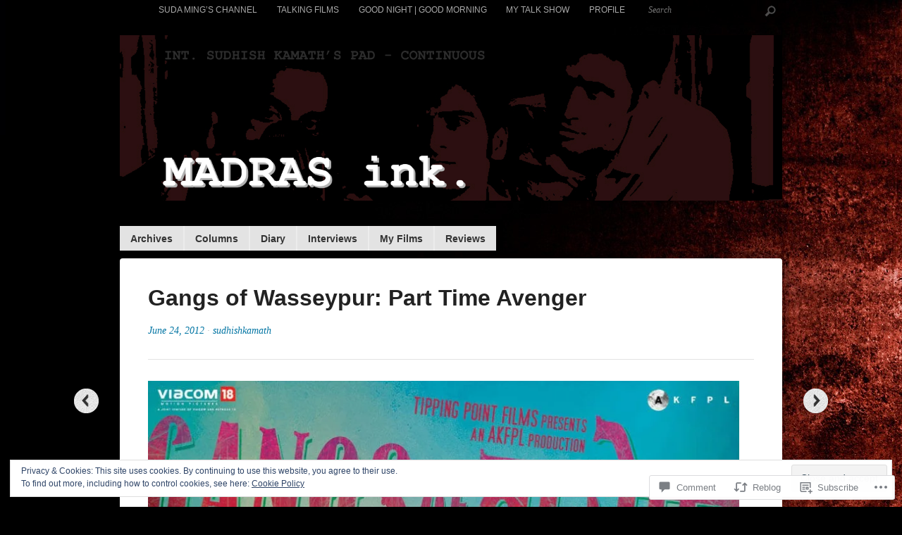

--- FILE ---
content_type: text/css;charset=utf-8
request_url: https://madrasink.com/_static/??-eJyFi1EOQDAQBS+EjUpTP+Is1CYqthpvG3F75QI+JzNDV6r9EZWjkq4sDEonS8hCC89ZaQJYQR74fCgxmkIV/Z3Qe+c3HWVonXW2d6Yz2wPDjCnY&cssminify=yes
body_size: 13168
content:
@font-face {
	font-family: "themicons";
	src: url(/wp-content/themes/premium/debut/assets/css/../fonts/themicons.woff2) format("woff2"),
		url(/wp-content/themes/premium/debut/assets/css/../fonts/themicons.woff) format("woff"),
		url(/wp-content/themes/premium/debut/assets/css/../fonts/themicons.ttf) format("truetype");
	font-weight: normal;
	font-style: normal;
}

.themicon {
	display: inline-block;
	font-family: "themicons";
	font-size: 16px;
	font-style: normal;
	font-weight: normal;
	line-height: 1;
	speak: none;
	text-decoration: inherit;
	text-transform: none;
	vertical-align: middle;
	-moz-osx-font-smoothing: grayscale;
	-webkit-font-smoothing: antialiased;
}

.themicon-amazon:before { content: "\f100";}
.themicon-apple:before { content: "\f101";}
.themicon-arrow-down:before { content: "\f200";}
.themicon-arrow-left:before { content: "\f201";}
.themicon-arrow-right:before { content: "\f202";}
.themicon-arrow-up:before { content: "\f203";}
.themicon-bandcamp:before { content: "\f102";}
.themicon-calendar:before { content: "\f21a";}
.themicon-cancel:before { content: "\f215";}
.themicon-caret-down:before { content: "\f204";}
.themicon-caret-left:before { content: "\f205";}
.themicon-caret-right:before { content: "\f206";}
.themicon-caret-up:before { content: "\f207";}
.themicon-cart:before { content: "\f218";}
.themicon-category:before { content: "\f21b";}
.themicon-cd-baby:before { content: "\f11c";}
.themicon-chevron-down:before { content: "\f208";}
.themicon-chevron-left:before { content: "\f209";}
.themicon-chevron-right:before { content: "\f20a";}
.themicon-chevron-up:before { content: "\f20b";}
.themicon-close:before { content: "\f20c";}
.themicon-comment:before { content: "\f219";}
.themicon-edit:before { content: "\f21f";}
.themicon-ellipsis:before { content: "\f220";}
.themicon-error:before { content: "\f216";}
.themicon-external:before { content: "\f20d";}
.themicon-facebook-alt:before { content: "\f104";}
.themicon-facebook:before { content: "\f103";}
.themicon-fast-forward:before { content: "\f150";}
.themicon-feed:before { content: "\f20e";}
.themicon-flickr:before { content: "\f105";}
.themicon-format-aside:before { content: "\f1d0";}
.themicon-format-audio:before { content: "\f1d1";}
.themicon-format-chat:before { content: "\f1d2";}
.themicon-format-gallery:before { content: "\f1d3";}
.themicon-format-image:before { content: "\f1d4";}
.themicon-format-link:before { content: "\f1d5";}
.themicon-format-quote:before { content: "\f1d6";}
.themicon-format-standard:before { content: "\f1d7";}
.themicon-format-status:before { content: "\f1d8";}
.themicon-format-video:before { content: "\f1d9";}
.themicon-github:before { content: "\f11b";}
.themicon-googleplay-alt:before { content: "\f107";}
.themicon-googleplay:before { content: "\f106";}
.themicon-googleplus:before { content: "\f108";}
.themicon-instagram:before { content: "\f109";}
.themicon-kebab:before { content: "\f221";}
.themicon-lastfm:before { content: "\f10a";}
.themicon-link-alt:before { content: "\f210";}
.themicon-link:before { content: "\f20f";}
.themicon-linkedin:before { content: "\f10b";}
.themicon-loading:before { content: "\f217";}
.themicon-loop:before { content: "\f15a";}
.themicon-mail:before { content: "\f211";}
.themicon-menu:before { content: "\f212";}
.themicon-minus:before { content: "\f118";}
.themicon-mixcloud:before { content: "\f11e";}
.themicon-pause:before { content: "\f151";}
.themicon-person:before { content: "\f213";}
.themicon-pinterest:before { content: "\f10c";}
.themicon-play:before { content: "\f152";}
.themicon-playlist:before { content: "\f153";}
.themicon-plus:before { content: "\f119";}
.themicon-rdio:before { content: "\f10d";}
.themicon-repeat:before { content: "\f15b";}
.themicon-restore:before { content: "\f214";}
.themicon-reverbnation:before { content: "\f10e";}
.themicon-rewind:before { content: "\f154";}
.themicon-search:before { content: "\f21d";}
.themicon-share-alt:before { content: "\f110";}
.themicon-share:before { content: "\f10f";}
.themicon-shuffle:before { content: "\f15c";}
.themicon-skip-ahead:before { content: "\f155";}
.themicon-skip-back:before { content: "\f156";}
.themicon-soundcloud:before { content: "\f111";}
.themicon-spotify:before { content: "\f112";}
.themicon-stop:before { content: "\f157";}
.themicon-tag:before { content: "\f21c";}
.themicon-tidal:before { content: "\f11d";}
.themicon-time:before { content: "\f21e";}
.themicon-tumblr:before { content: "\f113";}
.themicon-twitter:before { content: "\f114";}
.themicon-vimeo:before { content: "\f115";}
.themicon-vine:before { content: "\f11a";}
.themicon-vk:before { content: "\f11f";}
.themicon-volume-off:before { content: "\f158";}
.themicon-volume-on:before { content: "\f159";}
.themicon-wordpress:before { content: "\f116";}
.themicon-yelp:before { content: "\f120";}
.themicon-youtube:before { content: "\f117";}


article,
aside,
details,
figcaption,
figure,
footer,
header,
hgroup,
nav,
section {
  display: block;
}
audio,
canvas,
video {
  display: inline-block;
  *display: inline;
  *zoom: 1;
}
audio:not([controls]) {
  display: none;
}
[hidden] {
  display: none;
}

html {
  font-size: 100%;
  overflow-y: scroll;
}
body {
  background-color: #333;
  margin: 0;
  position: relative;
}
body,
button,
input,
select,
textarea {
  color: #333;
}
::-moz-selection,
::-moz-selection {
  background: #2d2d2d;
  color: #fff;
  text-shadow: none;
}
::selection,
::-moz-selection {
  background: #2d2d2d;
  color: #fff;
  text-shadow: none;
}
img::-moz-selection,
img::-moz-selection {
  background: transparent;
}
img::selection,
img::-moz-selection {
  background: transparent;
}

body,
blockquote cite,
blockquote em,
blockquote i,
#author-description h2,
#author-link,
.pagenavi a,
.pagenavi .current {
  font: normal 0.875em/1.5em "Helvetica Neue", Arial, Helvetica, "Nimbus Sans L", sans-serif;
  *font-size: small;
}
blockquote,
#wp-calendar caption,
.site-info p,
.top-search input#s,
.hero-container nav a,
#author-description,
#comments-title em,
.comment-respond label,
#cancel-comment-reply-link,
.media-icons,
#submit,
.featured-container-header a,
.more-link,
.entry-meta,
.entry-utility,
.large-excerpt,
.pagenavi,
.widget_search input#s,
.commentlist .reply,
.comment-meta,
.generator,
.slideshow-slide-caption {
  font-family: Georgia, "Bitstream Charter", serif;
  font-style: italic;
  font-weight: normal;
}
select,
input,
textarea,
button {
  font: 99% sans-serif;
}
pre,
code,
kbd,
samp {
  font-family: monospace, monospace;
  _font-family: "courier new", monospace;
}

a {
  color: #2d2d2d;
}
a:visited {
  color: #2d2d2d;
}
a:hover {
  color: #1b1b1b;
}
a:focus {
  outline: thin dotted;
}
a,
a:active,
a:visited {
  text-decoration: none;
}
a:hover,
a:active {
  outline: 0;
}
h1 a,
h2 a,
h3 a,
h4 a,
h5 a,
h6 a {
  color: #2d2d2d;
}

h1,
h2,
h3,
h4,
h5,
h6 {
  color: #2d2d2d;
  font-weight: 700;
  line-height: 1em;
  margin: 0;
}
h1 {
  font-size: 2.286em;
}
h2 {
  font-size: 1.714em;
}
h3 {
  font-size: 1.357em;
}
h4 {
  font-size: 1.143em;
}
h5 {
  font-size: 0.929em;
}
h6 {
  font-size: 0.786em;
}

p {
  margin: 0 0 1.714em;
}
ul,
ol {
  margin: 0 0 1.714em 1.5em;
  padding: 0;
}
dd {
  margin: 0 0 0 1.071em;
}
nav ul,
nav ol {
  list-style: none;
  list-style-image: none;
  margin: 0;
  padding: 0;
}

img {
  border: 0;
  -ms-interpolation-mode: bicubic;
}
svg:not(:root) {
  overflow: hidden;
}
figure {
  margin: 0;
  position: relative;
}
figure img {
  display: block;
  height: auto;
  max-height: 100%;
  max-width: 100%;
}
.entry-content img,
.comment-content img,
.widget img {
  max-width: 97.5%;
}
img.size-auto,
img.size-full,
img.size-large,
img.size-medium,
.attachment img {
  max-width: 97.5%;
  width: auto;
}
img.wp-smiley {
  border: none;
  margin-bottom: 0;
  margin-top: 0;
  padding: 0;
}
img#wpstats {
  display: block;
  margin: 0 auto 1.625em;
}
img[class="align"],
img[class*="wp-image-"] {
  height: auto;
}
.alignleft,
img.alignleft {
  display: inline;
  float: left;
  margin-right: 24px;
  margin-top: 4px;
}
.alignright,
img.alignright {
  display: inline;
  float: right;
  margin-left: 24px;
  margin-top: 4px;
}
.aligncenter,
img.aligncenter {
  clear: both;
  display: block;
  margin-left: auto;
  margin-right: auto;
}
img.alignleft,
img.alignright,
img.aligncenter {
  margin-bottom: 12px;
}

iframe,
object,
embed {
  display: block;
}
.wp-embed {
  margin-bottom: 1.714em;
}

form {
  margin: 0;
}
fieldset {
  border: 0;
  margin: 0;
  padding: 0;
}
label {
  cursor: pointer;
}
legend {
  border: 0;
  padding: 0;
  *margin-left: -7px;
}
button,
input,
select,
textarea {
  font-size: 100%;
  margin: 0;
  vertical-align: baseline;
  *vertical-align: middle;
}
button,
input {
  line-height: normal;
  *overflow: visible;
}
table button,
table input {
  *overflow: auto;
}
button,
input[type=button],
input[type=submit],
input[type=submit] {
  cursor: pointer;
  padding: 8px 12px;
}
input[type=checkbox],
input[type=radio] {
  -moz-box-sizing: border-box;
  box-sizing: border-box;
}
input[type=seach] {
  -moz-box-sizing: content-box;
  box-sizing: content-box;
}
button::-moz-focus-inner,
input::-moz-focus-inner {
  border: 0;
  padding: 0;
}
textarea {
  overflow: auto;
  resize: vertical;
  vertical-align: top;
}
input:invalid,
textarea:invalid {
  background-color: #f0dddd;
}
form ul {
  list-style: none;
  margin: 0;
}
form .button {
  background-color: #2d2d2d;
  border: none;
  color: #f5f5f5;
  float: left;
  font-weight: bold;
  height: 35px;
  line-height: 35px;
  margin-right: 10px !important;
  padding: 0 15px;
}
form .button:hover {
  background-color: #2d2d2d;
  color: #fff !important;
}
textarea,
input[type=text],
input[type=email],
input[type=url],
input[type=email],
input[type=phone],
input[type=number],
input[type=file],
input[type=password] {
  border: 1px solid #e3e3e3;
  color: #2d2d2d;
  font-size: 14px;
  outline: none;
  padding: 8px 10px;
}
input[type=submit]:hover {
  background-color: #2d2d2d;
  color: #fff !important;
}
input,
textarea {
  background: #fff;
  border: 1px solid #e3e3e3;
}
select {
  font-size: 16px;
  height: 35px;
}

table {
  border-collapse: collapse;
  border-spacing: 0;
  margin: 1em 0;
  width: 100%;
}
th,
td {
  border: 1px solid #fff;
  padding: 0.5em;
  text-align: left;
}
th {
  background-color: #2d2d2d;
  color: #fff;
}
td {
  background-color: #f5f5f5;
  vertical-align: top;
}
td:hover {
  background-color: #fff;
}

abbr[title] {
  border-bottom: 1px dotted;
}
b,
strong {
  font-weight: bold;
}
blockquote {
  margin-bottom: 1.714em;
  padding: 0 1.714em;
}
dfn {
  font-style: italic;
}
hr {
  background: #e3e3e3;
  border: 0;
  clear: both;
  display: block;
  height: 1px;
  margin: 0 0 1.714em;
  padding: 0;
}
ins {
  background: #e3e3e3;
  text-decoration: none;
}
mark {
  background: #e3e3e3;
  font-style: italic;
  font-weight: bold;
}
pre,
code,
kbd,
samp {
  font-size: 1em;
}
pre {
  background: #f5f5f5;
  margin-bottom: 1.714em;
  padding: 1.5em;
  text-shadow: none;
  white-space: pre;
  white-space: pre-wrap;
  word-wrap: break-word;
}
q {
  quotes: none;
}
q:before,
q:after {
  content: "";
  content: none;
}
small {
  font-size: 85%;
}
sub,
sup {
  font-size: 75%;
  line-height: 0;
  position: relative;
  vertical-align: baseline;
}
sup {
  top: -0.5em;
}
sub {
  bottom: -0.25em;
}

.ir {
  background-color: transparent;
  background-repeat: no-repeat;
  border: 0;
  display: block;
  overflow: hidden;
  text-align: left;
  text-indent: -999em;
  direction: ltr;
}
.ir br {
  display: none;
}
.hidden {
  display: none !important;
  visibility: hidden;
}
.visuallyhidden {
  border: 0;
  clip: rect(0 0 0 0);
  height: 1px;
  margin: -1px;
  overflow: hidden;
  padding: 0;
  position: absolute;
  width: 1px;
}
.visuallyhidden.focusable:active,
.visuallyhidden.focusable:focus {
  clip: auto;
  height: auto;
  margin: 0;
  overflow: visible;
  position: static;
  width: auto;
}
.invisible {
  visibility: hidden;
}
.clearfix:before,
.clearfix:after {
  content: "";
  display: table;
}
.clearfix:after {
  clear: both;
}
.clearfix {
  zoom: 1;
}
.screen-reader-text {
  border: 0;
  clip: rect(1px, 1px, 1px, 1px);
  -webkit-clip-path: inset(50%);
  clip-path: inset(50%);
  height: 1px;
  margin: -1px;
  overflow: hidden;
  padding: 0;
  position: absolute !important;
  width: 1px;
  word-wrap: normal !important;
}


.callout-light,
.callout-medium,
.callout-dark {
  margin-bottom: 24px;
  overflow: hidden;
  padding: 15px 20px;
}
.callout-dark {
  color: #fff;
}

.one-half {
  width: 48%;
}
.one-third {
  width: 30.66%;
}
.two-third {
  width: 65.33%;
}
.one-fourth {
  width: 22%;
}
.three-fourth {
  width: 74%;
}
.one-half,
.one-third,
.two-third,
.three-fourth,
.one-fourth {
  display: inline;
  float: left;
  margin-bottom: 24px;
  margin-right: 4%;
  overflow: hidden;
  position: relative;
}
.last {
  clear: right;
  margin-right: 0 #!important;
}

button,
input[type=button],
input[type=submit],
input[type=submit],
.action-nav li:hover,
#author-avatar,
.comments-area,
.footer-widget-columns,
.page-header-container,
#nav-below,
.audio-player,
.callout-light,
.entry-gallery,
.entry-gallery .flex-direction-nav a:hover,
.entry-thumbnail,
.format-video .player,
.gallery img,
.jp-play-bar,
.player,
.primary-nav .menu ul,
.mobile-nav-toggle,
.wp-caption,
a.gallery-thumbnails {
  background: url(/wp-content/themes/premium/debut/images/background-light.png);
}

.action-nav li:hover,
#author-description,
.hero-container .dark-on-light .entry-content,
.primary-nav .menu,
.comment-respond .form-submit input,
.callout-medium,
.jp-interface,
.pagenavi a {
  background: url(/wp-content/themes/premium/debut/images/background-medium.png);
}

body,
form .button,
form .button:hover,
input[type=submit]:hover,
.hero-container .light-on-dark .entry-content,
.callout-dark,
.pagenavi a:hover,
.pagenavi .current,
#wp-calendar thead {
  background: url(/wp-content/themes/premium/debut/images/background-dark.png);
}

.action-nav li {
  background: url(/wp-content/themes/premium/debut/images/background-color.png);
}

.main-container,
.primary-nav,
.top-nav ul,
.top-search {
  background: url(/wp-content/themes/premium/debut/images/background-overlay.png);
}

.header-container,
.main-container,
.footer-container {
  margin-left: auto;
  margin-right: auto;
  position: relative;
  width: 960px;
}
.header-above,
.header-below,
.hero-container,
.main-content,
.footer-widget-area,
.site-footer {
  display: inline;
  float: left;
  margin: 0 10px;
  position: relative;
  width: 940px;
}
.entry-container {
  clear: both;
  display: inline;
  float: left;
  width: 630px;
}
#sidebar-container {
  display: inline;
  float: left;
  margin: 0;
  width: 300px;
}

.header-container,
.main-container {
  -webkit-transform: translate3d(0, 0, 0);
  
}
.header-container {
  z-index: 99;
}
.header-below {
  clear: both;
}

.site-info {
  color: #e3e3e3;
  float: left;
  padding: 20px 0 20px;
}
.site-info .site-title {
  display: inline-block;
  font-size: 2.5em;
  font-weight: bold;
  line-height: 1.5em;
  max-width: 940px;
}
.site-info .text-logo {
  margin-bottom: 10px;
}
.site-info a {
  color: #e3e3e3;
}
.site-info img {
  display: block;
  max-width: 100%;
}
.site-info p {
  color: #00adef;
  display: inline-block;
  font-size: 1.286em;
  margin: 0 0 0 10px;
  padding: 5px 0;
}

.top-search {
  float: right;
  height: 2.143em;
  margin-left: 10px;
  width: 200px;
}
.top-search input#s {
  background: none;
  border: none;
  color: #a9a9a9;
  float: left;
  
  font-size: 0.857em;
  height: 2.643em;
  margin-top: -1px;
  overflow: hidden;
  padding: 0 0 2px 10px;
  text-shadow: none;
  width: 155px;
}
.top-search input#s:focus {
  outline: 0;
}
.top-search input#s:focus {
  color: #fff;
}
.top-search input#search-submit {
  background: url(/wp-content/themes/premium/debut/images/search-submit.png) 0 -2px no-repeat;
  border: none;
  cursor: pointer;
  float: left;
  height: 2.643em;
  margin: 0;
  width: 35px;
}
.top-search input#search-submit:hover {
  background: url(/wp-content/themes/premium/debut/images/search-submit.png) 0 -37px;
  color: #f5f5f5;
}

.top-nav {
  font-size: 0.857em;
  text-transform: uppercase;
}
.top-nav ul {
  float: right;
}
.top-nav li {
  border-left: 1px solid rgba(0, 0, 0, 0.1);
  border-right: 1px solid rgba(0, 0, 0, 0.2);
  float: left;
}
.top-nav li:first-child {
  border-left: none;
}
.top-nav li:last-child {
  border-right: none;
}
.top-nav a {
  color: #a9a9a9;
  display: block;
  float: left;
  height: 1.5em;
  line-height: 1.5em;
  padding: 0.5em 1.071em;
}
.top-nav a:hover,
.top-nav .current_page_item a {
  background: #1b1b1b;
  color: #f5f5f5;
}
.top-nav li li a:hover,
.top-nav li li .current_page_item a {
  background: none;
}
.top-nav li {
  display: inline;
  float: left;
  position: relative;
}
.top-nav li:hover {
  visibility: inherit;
}
.top-nav ul ul,
.top-nav li li {
  width: 14em;
}
.top-nav ul ul {
  display: none;
  position: absolute;
}
.top-nav li:hover ul,
.top-nav li.sfHover ul {
  display: block;
  top: 2.5em;
  left: 0;
  z-index: 99;
}
.top-nav li:hover li ul,
.top-nav li.sfHover li ul,
.top-nav li li:hover li ul,
.top-nav li li.sfHover li ul,
.top-nav li li li:hover li ul,
.top-nav li li li.sfHover li ul {
  display: none;
}
.top-nav li li:hover ul,
.top-nav li li.sfHover ul,
.top-nav li li li:hover ul,
.top-nav li li li.sfHover ul,
.top-nav li li li li:hover ul,
.top-nav li li li li.sfHover ul {
  top: 0;
  left: 14em;
}
.top-nav ul ul {
  background: none;
}
.top-nav li:hover,
.top-nav li:hover li {
  background: #1b1b1b;
}
.top-nav li li {
  border: none;
}
.top-nav li li a {
  height: auto;
}

.primary-nav {
  clear: both;
  display: inline-block;
  margin: 0 auto;
  margin-bottom: -5px;
  margin-left: -10px;
  padding: 10px 10px 0;
  position: relative;
}
.primary-nav .menu {
  float: left;
  margin: 0;
  padding: 0;
}
.primary-nav li {
  border-left: 1px solid #ccc;
  border-right: 1px solid #f5f5f5;
  display: inline-block;
  float: left;
  position: relative;
}
.primary-nav li:first-child {
  border-left: none;
}
.primary-nav li:last-child {
  border-right: none;
}
.primary-nav li li {
  border: none;
  float: none;
}
.primary-nav li a {
  color: #333;
  display: block;
  font-size: 14px;
  font-weight: bold;
  line-height: 1em;
  padding: 0.75em 1.071em;
  text-decoration: none;
}
.primary-nav li li a {
  color: #666;
  font-weight: normal;
  height: auto;
  line-height: 1.286em;
}
.primary-nav li:hover > a,
.primary-nav li a:hover {
  color: #1b1b1b;
}
.primary-nav .sub-menu,
.primary-nav .children {
  display: none;
  position: absolute;
  left: 0;
  z-index: 99999;
}
.primary-nav .sub-menu ul,
.primary-nav .children ul {
  border-left: 0;
  top: 0;
  left: 100%;
}
.primary-nav .menu ul a {
  margin: 0;
  width: 200px;
}
.primary-nav li:hover > ul {
  display: block;
}
.primary-nav .current_page_item > a,
.primary-nav .current_page_ancestor > a,
.primary-nav .current-menu-item > a,
.primary-nav .current-menu-ancestor > a {
  color: #1b1b1b;
  font-weight: bold;
}

.action-nav {
  clear: both;
  float: right;
  margin-right: -10px;
  position: relative;
}
.action-nav ul {
  float: right;
  padding: 9px 5px 0;
}
.action-nav li {
  background-color: #f5f5f5;
  float: left;
  margin: 0 5px 10px;
  text-align: center;
}
.action-nav li:hover {
  background-color: #e3e3e3;
}
.action-nav a {
  color: #2d2d2d;
  display: block;
  float: left;
  font-weight: bold;
  height: 1.786em;
  line-height: 1.786em;
  padding: 0 1.071em;
}

.mobile-nav-toggle {
  display: none;
}


.slideshow {
  position: relative;
  zoom: 1;
}
.slideshow .slides {
  list-style: none;
  margin: 0;
  zoom: 1;
}
.slideshow .slides img {
  display: block;
  height: auto;
  max-width: 100%;
}
.slideshow .slides:after {
  clear: both;
  content: ".";
  display: block;
  height: 0;
  line-height: 0;
  visibility: hidden;
}
.slideshow .slides > li {
  display: none;
  position: relative;
}
.flex-direction-nav {
  display: none;
  height: 0;
  list-style: none;
  margin: 0;
  overflow: hidden;
}
html[xmlns] .slideshow .slides {
  display: block;
}
* html .slideshow .slides {
  height: 1%;
}
.no-js .slides > li:first-child {
  display: block;
}

.hero-container {
  border-bottom: 1px solid #e3e3e3;
  height: 350px;
}
.hero-container .slide {
  height: 350px;
}
.hero-container .entry-background {
  position: absolute;
  top: 0;
  left: 0;
  -webkit-backface-visibility: hidden;
}
.hero-container .entry-content {
  max-height: 250px;
  padding: 5px 20px 1px;
  position: relative;
  top: 40px;
  width: 370px;
  -webkit-backface-visibility: hidden;
}
.hero-container .entry-content h2 {
  font-size: 2.286em;
  margin: 10px 0;
}
.hero-container .entry-content p {
  margin: 0;
  padding: 10px 0;
}
.hero-container .entry-content ul {
  margin: 6px;
}
.hero-container .entry-footer {
  padding-bottom: 15px;
}
.hero-container .content-left,
.hero-container .content-right,
.hero-container .content-center,
.hero-container .content-hide {
  margin: 0;
  padding: 0;
}
.hero-container .content-left .entry-content {
  float: left;
  left: 40px;
}
.hero-container .content-right .entry-content {
  float: right;
  right: 40px;
}
.hero-container .content-center .entry-content {
  margin-left: auto;
  margin-right: auto;
}
.hero-container .content-hide .entry-content {
  display: none;
}
.hero-container .dark-on-light,
.hero-container .dark-on-none {
  color: #333;
}
.hero-container .dark-on-light h2,
.hero-container .dark-on-none h2,
.hero-container .dark-on-light a,
.hero-container .dark-on-none a {
  color: #333;
}
.hero-container .dark-on-light a:hover,
.hero-container .dark-on-none a:hover {
  color: #2d2d2d;
}
.hero-container .light-on-dark,
.hero-container .light-on-none {
  color: #e3e3e3;
}
.hero-container .light-on-dark h2,
.hero-container .light-on-none h2,
.hero-container .light-on-dark a,
.hero-container .light-on-none a {
  color: #f5f5f5;
}
.hero-container .light-on-dark a:hover,
.hero-container .light-on-none a:hover {
  color: #e3e3e3;
}
.hero-container .dark-on-light .entry-content {
  background-color: #e3e3e3;
}
.hero-container .light-on-dark .entry-content {
  background-color: #2d2d2d;
}

.hero-container .flex-direction-nav a,
.paged-nav a {
  background-image: url(/wp-content/themes/premium/debut/images/prev-next.png);
  background-repeat: no-repeat;
  display: block;
  height: 55px;
  margin-top: -28px;
  overflow: hidden;
  position: absolute;
  top: 50%;
  text-indent: -9999px;
  width: 55px;
  z-index: 999;
}
.hero-container .flex-prev,
.paged-nav .prev a {
  left: -75px;
}
.hero-container .flex-prev:hover,
.paged-nav .prev a:hover {
  background-position: 0 100%;
}
.hero-container .flex-next,
.paged-nav .next a {
  background-position: -55px 0;
  right: -75px;
}
.hero-container .flex-next:hover,
.paged-nav .next a:hover {
  background-position: -55px 100%;
}
.paged-nav a {
  margin-top: 0;
  top: 175px;
}

.main-container {
  clear: both;
  padding: 10px 0;
  z-index: 1;
}

.section-layout {
  background: #fff;
  display: inline;
  float: left;
  margin: 0 10px;
  position: relative;
  width: 940px;
}
.section-layout .section-header {
  margin: 0;
  padding: 40px 40px 0;
}
.section-layout .section-header h3,
.section-layout .section-header a {
  float: left;
  margin-right: 5px;
}
.section-layout .section-header .section-title {
  color: #ccc;
  float: left;
  font-size: 1em;
  letter-spacing: 3px;
  text-transform: uppercase;
}
.section-layout .section-header a {
  float: left;
  font-size: 0.929em;
  padding-top: 1px;
}
.section-layout .section-footer {
  clear: both;
}
.section-layout .more-link {
  font-size: 0.929em;
}
.grid-view .page-header-container {
  border-bottom: 1px solid #e3e3e3;
}
.grid-view .entry {
  float: left;
  margin: 0 20px;
  padding: 20px 0;
  width: 260px;
}
.grid-view .section-content {
  overflow: hidden;
  padding: 20px;
}
.grid-view h4 {
  font-size: 1.143em;
  margin: 2px 0 8px;
}
.grid-view p {
  margin-bottom: 5px;
}
.list-view .entry {
  border-top: 1px solid #e3e3e3;
  overflow: hidden;
  padding: 40px;
}
.list-view .section-header {
  padding-bottom: 40px;
}
.list-view .entry-thumbnail {
  float: left;
  height: 140px;
  margin: 0 40px 0 0;
  width: 240px;
}
.list-view .entry-header,
.list-view .entry-summary,
.list-view .entry-content {
  overflow: hidden;
}
.list-view h4 {
  font-size: 1.357em;
  margin: 2px 0 20px;
}
.list-view p {
  margin-bottom: 20px;
}
.has-sidebar .list-view .section-content {
  float: left;
  margin-right: 10px;
  width: 630px;
}
.has-sidebar .list-view .entry {
  float: left;
  width: 550px;
}
.has-sidebar .list-view .entry-thumbnail {
  margin: 0 0 30px;
}
.section-view-buttons {
  float: right;
}
.section-view-buttons a {
  background: url(/wp-content/themes/premium/debut/images/view-button-icons.png) no-repeat;
  display: block;
  float: left;
  height: 16px;
  margin-left: 7px;
  width: 16px;
}
a.list-view-button {
  background-position: 0 -20px;
}

.page-header-container {
  background-color: #f5f5f5;
  padding: 1.875em 0;
}
.page-header-container .page-header,
.page-header-container .page-content {
  margin-bottom: 0;
  padding: 0 2.5em;
}
.page-header-container .page-title span {
  color: #b8b8b8;
  display: block;
  font-size: 14px;
  font-weight: normal;
  padding-bottom: 4px;
  text-transform: uppercase;
}
.page-header-container .page-content {
  margin-top: 15px;
}
.page-header-container .page-content p:last-child {
  margin-bottom: 0;
}
.no-results .page-content {
  padding: 1.875em 2.5em;
}

.entry-thumbnail {
  background-color: #f5f5f5;
  border: 1px solid #e3e3e3;
  margin: 0 0 15px;
  padding: 9px;
}
.entry-thumbnail img {
  display: block;
  margin: 0 auto;
}
.thumbnail-icon {
  background: url(/wp-content/themes/premium/debut/images/entry-thumbnail-icon-bg.png) 0 0 no-repeat;
  display: block;
  height: 60px;
  line-height: 60px;
  margin-left: -30px;
  margin-top: -30px;
  position: absolute;
  top: 50%;
  left: 50%;
  width: 60px;
}
.thumbnail-icon:hover {
  background-position: 0 100%;
}
.thumbnail-icon span {
  background: url(/wp-content/themes/premium/debut/images/entry-format-icons.png) no-repeat;
  display: block;
  height: 30px;
  margin: 15px auto;
  width: 20px;
}
.thumbnail-icon .standard-icon {
  display: none;
}
.thumbnail-icon .audio-icon {
  background-position: 0 -30px;
}
.thumbnail-icon .gallery-icon {
  background-position: 0 -90px;
}
.thumbnail-icon .image-icon {
  background-position: 0 -60px;
}
.thumbnail-icon .video-icon {
  background-position: 0 -120px;
}

.entry-container {
  background: #fff;
  margin-right: 10px;
}
.entry-container .entry {
  padding: 40px;
}
.entry-container .entry h1 {
  margin-bottom: 20px;
}
.entry-container .entry h2,
.entry-container .entry h3,
.entry-container .entry h4,
.entry-container .entry h5,
.entry-container .entry h6 {
  clear: both;
  margin-bottom: 1.429em;
}
.entry-container .entry-thumbnail {
  margin-bottom: 2.5em;
  text-align: center;
}
.entry-container .entry-header {
  border-bottom: 1px solid #e3e3e3;
  margin-bottom: 30px;
  padding-bottom: 20px;
}
.entry-container .entry-meta,
.entry-container .entry-utility {
  color: #bdbdbd;
}
.entry-container .entry-meta {
  padding-bottom: 10px;
}
.entry-container .entry-utility,
.entry-container .page-link {
  clear: both;
}
.entry-content a {
  color: #00adef;
}
.entry-attachment {
  padding: 40px;
  text-align: center;
}
.entry-attachment .entry-caption {
  margin-top: 20px;
}
.entry-meta .by {
  display: none;
}

.no-sidebar .entry-container {
  background: #fff;
  width: 100%;
}
.no-sidebar .format-image .entry-thumbnail {
  float: left;
  margin-right: 40px !important;
}
.no-sidebar .format-image .entry-header,
.no-sidebar .format-image .entry-content {
  overflow: hidden;
}
.no-sidebar.multiple .entry-main-content {
  overflow: hidden;
}

.large-excerpt {
  background: none;
  display: block;
  font-size: 1.714em;
  line-height: 1.5em;
  margin-top: 15px;
}
.large-excerpt span {
  background: rgba(0, 0, 0, 0.01);
}
.large-excerpt p {
  margin: 0;
}
.large-excerpt a:hover {
  color: #1b1b1b;
}

.gallery {
  margin: 0 auto 24px !important;
}
.gallery .gallery-icon img {
  border: 1px solid #e3e3e3 !important;
  padding: 9px;
}
.gallery .gallery-item {
  float: left;
  margin-top: 0;
  text-align: center;
  width: 33%;
}
.gallery .gallery-caption {
  color: #ccc;
  font-size: 12px;
}
.gallery dl,
.gallery dt {
  margin: 0;
}
.gallery br + br {
  display: none;
}
.gallery-columns-2 .gallery-item {
  padding-right: 2%;
  width: 48% !important;
}
.gallery-columns-2 .attachment-medium {
  height: auto;
  max-width: 92%;
}
.gallery-columns-4 .gallery-item {
  padding-right: 2%;
  width: 23% !important;
}
.gallery-columns-4 .gallery-item img {
  height: auto;
  width: 100%;
}
.gallery-columns-4 .attachment-thumbnail {
  height: auto;
  max-width: 84%;
}
.wp-caption {
  margin-bottom: 1.625em;
  margin-top: 0.4em;
  max-width: 96%;
  padding: 9px;
}

.multiple .entry-container .entry {
  border-top: 1px solid #e3e3e3;
  overflow: hidden;
  padding-top: 2.188em;
  position: relative;
}
.multiple .entry-container .more-link:hover {
  text-decoration: underline;
}
.multiple .entry-container .entry:hover .entry-utility {
  border-bottom: none;
  display: block;
  visibility: visible;
}
.multiple .entry-container .entry:hover:last-child {
  border-bottom: none;
}
.multiple .entry-container .entry:last-child {
  border-bottom: none;
}
.multiple .entry-container p:last-child {
  margin-bottom: 0;
}
.multiple .entry-container .entry-header {
  border: none;
  margin-bottom: 0;
  padding-bottom: 10px;
}
.multiple .entry-container h2.entry-title {
  font-size: 1.714em;
  margin-bottom: 10px;
}
.multiple .entry-container .entry-meta {
  padding-bottom: 0;
}
.multiple .entry-container .entry-thumbnail {
  float: left;
  height: auto;
  margin: 0 40px 20px 0;
  overflow: hidden;
  width: 175px;
}
.multiple .entry-container .entry-thumbnail img {
  height: 103px;
  width: 175px;
}
.multiple .entry-container .entry-summary {
  width: 100%;
}
.multiple .entry-container .entry-summary p {
  margin-bottom: 0;
}
.multiple .entry-container .sticky {
  background: #ffffe0;
}
.multiple .pagenavi {
  border-top: 1px solid #e3e3e3;
}

.tax-post_format .page-header-container {
  border: 1px solid #e3e3e3;
}

.format-audio .overflow-hidden {
  overflow: hidden;
}
.audio-player {
  border: 1px solid #e3e3e3;
  margin-bottom: 35px;
  width: 100%;
}
.jp-interface {
  padding: 10px 10px 7px;
}
.jp-controls-wrap {
  float: left;
  width: 80px;
}
.jp-play,
.jp-pause,
.jp-previous,
.jp-next {
  background: url(/wp-content/themes/premium/debut/images/audio-buttons.png) no-repeat;
  display: inline-block;
  height: 20px;
  margin-right: 1px;
  text-indent: -9999em;
  width: 20px;
}
.jp-pause {
  background-position: 0 -20px;
}
.jp-previous {
  background-position: 0 -40px;
}
.jp-next {
  background-position: 0 -60px;
}
.jp-progress-wrap {
  height: 8px;
  margin-top: 5px;
  overflow: hidden;
}
.jp-progress,
.jp-seek-bar {
  position: relative;
}
.jp-play-bar {
  position: relative;
}
.jp-progress {
  background: #666;
  height: 6px;
  padding: 1px;
}
.jp-seek-bar {
  background: #999;
  cursor: pointer;
  height: 6px;
}
.jp-play-bar {
  background-color: #e3e3e3;
  height: 6px;
}
.jp-current-time-wrap {
  float: right;
  line-height: 18px;
  margin-left: 10px;
}
.jp-playlist {
  display: none;
}
ul.tracks {
  list-style: none;
  margin: 0;
  padding: 0;
}
ul.tracks li .jp-playlist-item {
  border-top: 1px solid #e3e3e3;
  display: block;
  padding: 8px 10px;
}
ul.tracks li .jp-playlist-item:hover {
  background: #fff;
}
.jp-playlist-current {
  background: #fff;
}
.jp-playlist-current .jp-track-number {
  color: inherit;
}
.jp-player-content {
  display: none;
}
.jp-track-number {
  color: #999;
  float: left;
  font-weight: bold;
  margin-right: 5px;
}
.jp-track-title {
  overflow: hidden;
  padding-top: 1px;
}
.jp-type-playlist {
  position: relative;
}
.toggle-playlist {
  color: #ccc;
  cursor: pointer;
  font-size: 10px;
  position: absolute;
  right: 5px;
  bottom: -25px;
  text-transform: uppercase;
}
.toggle-playlist.hide:before {
  content: "-";
}
.toggle-playlist.show:before {
  content: "+";
}
.jp-notification {
  padding: 10px;
  text-align: center;
}
.jp-notification-title {
  display: block;
  font-weight: bold;
}
.no-sidebar .format-audio .entry-header,
.no-sidebar .format-audio .entry-content {
  overflow: hidden;
}

a.gallery-thumbnails {
  background-color: #f5f5f5;
  border: 1px solid #e3e3e3;
  display: block;
  margin-bottom: 1em;
  overflow: hidden;
  padding: 9px;
}
.gallery-thumbnails img {
  display: block;
  float: left;
  height: auto;
  max-width: 50%;
}

.format-video .entry-media {
  float: left;
  margin: 0 40px 35px 0;
}
.format-video .player {
  background-color: #f5f5f5;
  border: 1px solid #e3e3e3;
  padding: 9px;
}
.single .format-video .entry-media {
  width: 530px;
}
.no-sidebar .format-video .entry-media {
  margin-bottom: 0;
}
.no-sidebar .format-video .entry-header,
.no-sidebar .format-video .entry-content {
  overflow: hidden;
}


.page-template-template-featured-grid-php .page-header-container {
  border-bottom: 1px solid #e3e3e3;
}


.entry-content .slideshow-window {
  background: #f5f5f5 url(/wp-content/themes/premium/debut/images/background-light.png);
  border: 1px solid #e3e3e3;
}
.entry-content .slideshow-slide-caption {
  color: #666;
  font-style: italic;
  bottom: 15px !important;
  text-shadow: 0 1px 0 white;
}
.entry-content .slideshow-direction-nav {
  top: 15px !important;
}
body .entry-content div div.slideshow-direction-nav a,
body .entry-content div div.slideshow-direction-nav a:hover {
  border: 1px solid #e3e3e3 !important;
}
body .entry-content div div.slideshow-direction-nav a:hover {
  background-color: #f5f5f5;
  border-color: #00adef !important;
}

#nav-below {
  background-color: #f5f5f5;
  border-top: 1px solid #e3e3e3;
  clear: both;
  overflow: hidden;
  padding: 30px 40px;
}
.pagenavi {
  font-size: 1em;
  text-align: right;
}
.pagenavi .pages {
  border: none;
  float: left;
  font-style: italic;
  padding: 0;
}
.pagenavi a,
.pagenavi span {
  border: 1px solid #e3e3e3;
  color: #333;
  font-weight: bold;
  padding: 5px 10px;
  text-shadow: none;
}
.pagenavi .extend,
.pagenavi .page-numbers {
  background: #fff;
}
.pagenavi .extend:hover,
.pagenavi .page-numbers:hover {
  background: #fff;
  border-color: #00adef;
  text-shadow: none;
}
.pagenavi .current,
.pagenavi .current:hover {
  background-color: #2d2d2d;
  border-color: #2d2d2d;
  color: #fff;
}
.pagenavi .extend,
.pagenavi .dots {
  padding: 4px 7px 5px;
}
.pagenavi .extend:hover,
.pagenavi .dots:hover {
  border-color: #e3e3e3;
}
.pagenavi .nav-previous {
  float: left;
}
.pagenavi .nav-next {
  float: right;
}

.comments-area {
  margin-bottom: 0;
}
.comment-title-wrap,
.pingback-title-wrap {
  background: #fff;
  border-bottom: 1px solid #e3e3e3;
  margin: 0 0 30px;
  padding: 10px 40px;
}
.pingback-title-wrap {
  border-top: 1px solid #e3e3e3;
  margin-bottom: 12px;
  padding-top: 40px;
}
h3.comment-title,
h3.pingback-title {
  float: left;
  margin: 0;
}
.add-comment-link {
  float: right;
  padding-top: 4px;
}
.add-comment-link a {
  color: #333;
  font-weight: bold;
}
.add-comment-link a:hover {
  color: #00adef;
}
.commentlist {
  list-style-type: none;
  margin: 0 0 30px 0;
}
.commentlist ul {
  background: url(/wp-content/themes/premium/debut/images/comments-corner-arrow.png) 0 32px no-repeat;
  margin: 0 0 0 20px;
  padding: 0 0 0 30px;
}
.commentlist ul li {
  padding: 0 0 25px 0;
}
.commentlist ul li:last-child {
  border: none;
  margin-bottom: 0;
  padding-bottom: 0;
}
.commentlist ul li:first-child .comment-border {
  border-top: 1px solid #e3e3e3;
  height: 18px;
  margin: 18px 0 0 0;
}
.pinglist {
  list-style-position: inside;
  margin: 0;
}
.pinglist ul {
  margin: 0;
}
.nocomments {
  font-style: italic;
  font-weight: bold;
  margin: 0;
  padding: 10px 40px;
}
.comment {
  border-bottom: 1px solid #e3e3e3;
  margin: 0 0 28px 0;
  padding: 0 40px 28px;
}
.comment .avatar {
  float: left;
  margin: 2px 15px 0 0;
}
.comment p:last-child {
  margin: 0;
}
.comment .comment-body ul,
.comment .comment-body ol {
  background: none;
  list-style: disc;
  margin: 0 0 24px 1.5em;
  padding: 0;
}
.comment .comment-body ul ul,
.comment .comment-body ol ul,
.comment .comment-body ul ol,
.comment .comment-body ol ol {
  margin-bottom: 0;
}
.comment .comment-body ul li,
.comment .comment-body ol li {
  padding: 0;
}
.ping {
  border-bottom: 1px solid #e3e3e3;
  margin: 0 0 12px 0;
  padding: 0 40px 10px;
}
.ping:last-child {
  border-bottom: none;
  margin-bottom: 0;
}
.ping a:after {
  content: "\0A\221E";
}
.children {
  list-style-type: none;
}
.comment-author cite {
  font-style: normal;
  font-weight: bold;
  margin: 0;
  padding: 0;
}
.comment-author cite a {
  color: #333 !important;
  padding: 0;
}
.comment-author cite a:hover {
  color: #00adef;
}
.comment-author cite a.url:after {
  content: "\0A\221E";
}
.comment-meta {
  color: #666;
  margin: 0 0 12px 50px;
  position: relative;
}
.comment-meta a {
  color: #1b1b1b;
  font-weight: normal;
  padding: 0;
}
.comment-meta a:hover {
  color: #00adef;
}
.comment-meta a.url:after {
  content: "\0A\221E";
}
.comment-body {
  margin-left: 50px;
}
.comment-field {
  margin-bottom: 20px;
}
.comment-reply-link-wrap {
  background: #fff;
  font-size: 12px;
  position: absolute;
  top: -20px;
  right: 0;
}
.comment-reply-link-wrap a {
  border: 1px solid #e3e3e3;
  color: #ccc;
  display: block;
  padding: 3px 10px 2px;
}
.comment-reply-link-wrap a:hover {
  border-color: #00adef;
  color: #666;
}
.comments-area #respond {
  padding: 10px 40px 40px;
  margin-bottom: 0;
}
.comments-area .comment-respond h3 {
  margin-top: 0;
}
.comments-area li .comment-respond {
  margin: 25px 0 0;
  padding: 0 0 0 50px;
}
.comment-reply-title {
  margin: 0 0 20px;
}
.respond-caption {
  float: right;
  margin-bottom: 20px;
}
.respond-caption span {
  background: #fff;
  border: 1px solid #e3e3e3;
  color: #ccc;
  display: block;
  font-size: 12px;
  font-weight: normal;
  padding: 6px 10px 5px;
}
.cancel-comment-reply {
  background: #fff;
  border: 1px solid #e3e3e3;
  color: #00adef;
  float: right;
  font-size: 13px;
  margin: -5px 0 0;
  padding: 5px 10px;
}
.cancel-comment-reply:before {
  color: #ffc8c8;
  content: "\2718\0A";
}
.cancel-comment-reply:hover {
  color: #ffc8c8;
}
.comment-form .required {
  display: inline-block;
  font-size: 1.143em;
  font-weight: bold;
}
.comment-form input[type=submit],
.comment-form textarea {
  font-size: 0.857em;
}
.comment-form input {
  height: 1.429em;
  margin-right: 0.714em;
  padding-right: 2.5em;
  width: 30%;
}
.comment-form input:focus,
.comment-form input:hover {
  width: 40%;
}
.comment-form fieldset {
  margin-bottom: 20px;
}
.comment-form textarea {
  margin-bottom: 10px;
  width: 96%;
}
.comment-form .guidelines {
  color: #666;
  font-style: italic;
}
.comment-form .comments-rss {
  background: url(/wp-content/themes/premium/debut/images/social-icons.png) 0 -57px no-repeat;
  clear: both;
  float: left;
  font-style: italic;
  height: 20px;
  padding-left: 20px;
}
.comment-form .form-submit {
  text-align: right;
}
.comment-form input[type=submit] {
  background: none !important;
  border: none;
  color: #333 !important;
  float: none;
  font-size: 14px;
  font-weight: bold;
  margin: 0 !important;
  padding: 0 !important;
  text-transform: none !important;
  width: auto;
}
.comment-form input[type=submit]:hover {
  color: #00adef !important;
  font-size: 14px !important;
}
.comment-pagination {
  border-bottom: 1px solid #e3e3e3;
  clear: both;
  margin: -3px 0 30px;
  overflow: hidden;
  padding: 3px 40px 30px;
}

#sidebar {
  list-style: none;
  margin: 0;
  overflow: hidden;
}
#sidebar .widget {
  border-bottom: 1px solid #e3e3e3;
  border-top: 1px solid #fff;
  padding: 40px;
}
#sidebar .widget a {
  color: #2d2d2d;
}
#sidebar .widget a:hover {
  color: #1b1b1b;
}
#sidebar .widget ul {
  list-style-image: url(/wp-content/themes/premium/debut/images/widget-bullet.png);
  margin-left: 1em;
}
#sidebar li:first-child .widget {
  border-top: none;
}
#sidebar li:last-child .widget {
  border-bottom: none;
}
#sidebar th,
#sidebar td {
  background: none;
  border: none;
}
.has-sidebar .site-content {
  overflow: hidden;
  width: 630px;
}
.multiple.has-sidebar .entry-thumbnail {
  display: none;
}

.sidebar-left .main-content {
  background: url(/wp-content/themes/premium/debut/images/sidebar-left.png) repeat-y;
}
.sidebar-left .site-content {
  float: right;
}
.sidebar-left #sidebar-container {
  float: left;
}
.sidebar-left .entry-container {
  float: right;
  margin-left: 10px;
  margin-right: 0;
}

.sidebar-right .main-content {
  background: url(/wp-content/themes/premium/debut/images/sidebar-right.png) repeat-y;
}
.sidebar-right #sidebar-container {
  float: right;
}
.sidebar-right .entry-container {
  float: left;
  margin-left: 0;
  margin-right: 10px;
}

.widget ul:last-child {
  margin-bottom: 0;
}
.widget ul li:last-child {
  border: none;
  padding-bottom: 0;
  margin-bottom: 0;
}
.widget-title {
  font-size: 1.286em;
  padding-bottom: 15px;
}

.widget_author_grid ul {
  margin-left: 0;
}

#wp-calendar thead {
  background-color: #333;
}
#wp-calendar caption {
  font-style: italic !important;
  font-weight: bold !important;
  margin-bottom: 5px;
}
#wp-calendar th,
#wp-calendar td {
  text-align: center;
}
#wp-calendar tbody th,
#wp-calendar tbody td {
  border-top: 1px solid #e3e3e3;
}
#wp-calendar .today {
  font-weight: bold;
}

.widget_categoryposts ul {
  list-style: none;
  margin: 0;
}
.widget_categoryposts .post-title {
  margin-bottom: 0.4em;
}
.widget_categoryposts .post-thumbnail {
  float: left;
  margin-right: 10px;
  padding: 6px;
}

#flickr_badge_uber_wrapper {
  width: 100% !important;
}
#flickr_badge_wrapper {
  background: none !important;
  border: none !important;
}
#flickr_badge_wrapper td a:last-child {
  border: none;
  margin-bottom: 0;
  padding: 0;
}
.widget_flickr a {
  background: #fff;
  border: 1px solid #e3e3e3;
  color: #666 !important;
  display: block;
  float: left;
  margin: 0 auto 15px;
  max-width: 200px;
  overflow: hidden;
  padding: 9px;
  text-align: center;
}
.widget_flickr a:last-child {
  padding: 5px 10px;
}
.widget_flickr a:hover {
  border-color: #ccc;
}
.widget_flickr img {
  border: 9px solid #fff;
  height: auto;
  margin: -9px;
  max-width: 100%;
}
.widget_flickr br {
  display: none;
}
.widget_flickr table {
  margin: 0;
}
.widget_flickr td {
  padding: 0;
}
.widget_flickr td:hover {
  background: none;
}

.widget_blog_subscription input[type=submit] {
  padding: 5px 10px;
  width: 100%;
}

.widget_gravatar img {
  height: auto;
  max-width: 100%;
}
.widget_gravatar p {
  margin: 0;
}

.widget_image .wp-caption {
  margin: 0;
  max-width: 100%;
  padding: 0;
}
.widget_image img {
  height: auto;
  max-width: 100%;
}

.milestone-header {
  text-shadow: 0 -1px 0 rgba(0, 0, 0, 0.5);
}

.widget_search {
  overflow: hidden;
}

.widget_statscounter {
  font-size: 1.286em;
  font-style: italic;
  list-style: none;
  margin-left: 0;
}

.widget_twitter ul {
  list-style: none;
  list-style-image: none !important;
  margin: 0 0 15px !important;
}
.widget_twitter li {
  border-bottom: 1px solid #f5f5f5;
  padding: 10px 0;
}
.widget_twitter .tweets li:first-child {
  padding-top: 0;
}
.widget_twitter a {
  font-weight: bold;
}
.widget_twitter .timesince {
  color: #666 !important;
  display: block;
  font-size: small;
  font-style: italic;
}

.main-container .search-form,
.footer-container .search-form {
  background: #fff;
  border: 1px solid #e3e3e3;
  height: 35px;
  margin: 4px 0 3px;
  width: 220px;
}
.main-container input#s,
.footer-container input#s {
  background: transparent;
  border: none;
  color: #bdbdbd;
  float: left;
  height: 35px;
  outline: none;
  padding: 0 0 0 10px;
  width: 175px;
}
.main-container input#s:focus,
.footer-container input#s:focus {
  color: #444;
  outline: none;
}
.main-container input#search-submit,
.footer-container input#search-submit {
  background: transparent url(/wp-content/themes/premium/debut/images/search-submit.png) no-repeat;
  border: none;
  cursor: pointer;
  float: left;
  height: 34px;
  margin-top: 1px;
  width: 34px;
}
.main-container input#search-submit:hover,
.footer-container input#search-submit:hover {
  background-position: 0 -35px;
  color: #a9a9a9;
}

.site-footer {
  color: #666;
  font-size: 0.929em;
  margin-bottom: 40px;
  overflow: hidden;
  padding: 10px 0;
}
.site-footer ul {
  list-style: none;
  margin: 0;
}
.site-footer a {
  color: #a9a9a9;
}
.site-footer a:hover {
  color: #fff;
}
.site-credits {
  float: left;
}
.powered-by {
  font-style: italic;
}
.media-icons {
  float: right;
  list-style: none;
  padding-top: 3px;
}
.media-icons li {
  background: url(/wp-content/themes/premium/debut/images/social-icons.png) no-repeat;
  display: block;
  float: left;
  height: 16px;
  margin-left: 10px;
  width: 16px;
}
.media-icons li a {
  display: block;
  float: left;
  height: 16px;
  width: 16px;
}
.media-icons .text {
  background: none;
  height: auto;
  position: relative;
  top: -3px;
  width: auto;
}
.media-icons .youtube {
  background-position: 0 0;
}
.media-icons .vimeo {
  background-position: 0 -20px;
}
.media-icons .twitter {
  background-position: 0 -40px;
}
.media-icons .feedburner {
  background-position: 0 -60px;
}
.media-icons .flickr {
  background-position: 0 -100px;
}
.media-icons .facebook {
  background-position: 0 -120px;
}
.social-navigation {
  font-size: 24px;
}
.social-navigation li {
  margin: 0 0.20833333em 0 0;
}
.social-navigation ul {
  list-style: none;
  line-height: 1.66666667;
  margin: 0;
  padding: 0;
}
.social-navigation-menu {
  display: -webkit-box;
  display: -webkit-flex;
  display: -moz-box;
  display: -ms-flexbox;
  display: flex;
  -webkit-box-align: center;
  -webkit-align-items: center;
  -moz-box-align: center;
  -ms-flex-align: center;
  align-items: center;
  -webkit-align-content: center;
  -ms-flex-line-pack: center;
  align-content: center;
  -webkit-flex-wrap: wrap;
  -ms-flex-wrap: wrap;
  flex-wrap: wrap;
  -webkit-box-pack: end;
  -webkit-justify-content: flex-end;
  -moz-box-pack: end;
  -ms-flex-pack: end;
  justify-content: flex-end;
}
.social-navigation-menu li {
  display: inline-block;
}
.social-navigation-menu a {
  color: #a9a9a9;
  display: block;
  text-decoration: none;
  line-height: 1.333;
  text-align: center;
  width: 1.333em;
}
.social-navigation-menu a:before {
  content: "\f10f";
  display: inline-block;
  font-family: "themicons";
  font-style: normal;
  font-weight: normal;
  font-variant: normal;
  letter-spacing: normal;
  speak: none;
  text-decoration: inherit;
  text-transform: none;
  vertical-align: top;
  -moz-osx-font-smoothing: grayscale;
  -webkit-font-smoothing: antialiased;
}
.social-navigation-menu a[href*="amazon.com"]:before {
  content: "\f100";
}
.social-navigation-menu a[href*="apple.com"]:before,
.social-navigation-menu a[href*="itunes.com"]:before {
  content: "\f101";
}
.social-navigation-menu a[href*="bandcamp.com"]:before {
  content: "\f102";
}
.social-navigation-menu a[href*="cdbaby.com"]:before {
  content: "\f11c";
}
.social-navigation-menu a[href*="facebook.com"]:before {
  content: "\f103";
}
.social-navigation-menu a[href*="/feed/"]:before {
  content: "\f20e";
}
.social-navigation-menu a[href*="flickr.com"]:before {
  content: "\f105";
}
.social-navigation-menu a[href*="github.com"]:before,
.social-navigation-menu a[href*="github.io"]:before {
  content: "\f11b";
}
.social-navigation-menu a[href*="play.google.com"]:before {
  content: "\f106";
}
.social-navigation-menu a[href*="plus.google.com"]:before,
.social-navigation-menu a[href*="profiles.google.com"]:before {
  content: "\f108";
}
.social-navigation-menu a[href*="instagram.com"]:before {
  content: "\f109";
}
.social-navigation-menu a[href*="last.fm"]:before {
  content: "\f10a";
}
.social-navigation-menu a[href*="linkedin.com"]:before {
  content: "\f10b";
}
.social-navigation-menu a[href*="mailto"]:before {
  content: "\f211";
}
.social-navigation-menu a[href*="mixcloud.com"]:before {
  content: "\f11e";
}
.social-navigation-menu a[href*="pinterest.com"]:before {
  content: "\f10c";
}
.social-navigation-menu a[href*="reverbnation.com"]:before {
  content: "\f10e";
}
.social-navigation-menu a[href*="soundcloud.com"]:before {
  content: "\f111";
}
.social-navigation-menu a[href*="spotify.com"]:before {
  content: "\f112";
}
.social-navigation-menu a[href*="tidal.com"]:before {
  content: "\f11d";
}
.social-navigation-menu a[href*="tumblr.com"]:before {
  content: "\f113";
}
.social-navigation-menu a[href*="twitter.com"]:before {
  content: "\f114";
}
.social-navigation-menu a[href*="vimeo.com"]:before {
  content: "\f115";
}
.social-navigation-menu a[href*="vk.com"]:before {
  content: "\f11f";
}
.social-navigation-menu a[href*="wordpress.org"]:before,
.social-navigation-menu a[href*="wordpress.com"]:before {
  content: "\f116";
}
.social-navigation-menu a[href*="yelp.com"]:before {
  content: "\f120";
}
.social-navigation-menu a[href*="youtube.com"]:before {
  content: "\f117";
}

.footer-widget-area {
  margin: 10px 10px 0;
}
.footer-widget-columns {
  background-color: #e3e3e3;
  float: left;
  list-style: none;
  margin: 0;
  padding: 20px 20px 0;
}
.footer-widget-columns .column {
  display: inline;
  float: left;
  margin: 20px;
  width: 260px;
}
.footer-widget-columns .widget {
  padding: 0 0 20px;
}


form .button,
input,
textarea,
.action-nav li,
.action-nav a,
#author-avatar,
#author-description,
.comments-area,
.comments-area .avatar,
.entry-container,
.footer-widget-columns,
.hero-container .entry-content,
.main-content,
.primary-nav ul,
input[type=submit],
.audio-player,
.callout-light,
.callout-medium,
.callout-dark,
.cancel-comment-reply,
.comment-reply-link-wrap a,
.entry-gallery,
.entry-thumbnail,
.gallery img,
.jp-progress,
.jp-seek-bar,
.jp-current-time,
.milestone-content,
.pagenavi a,
.pagenavi span,
.pagenavi .current,
.player,
.respond-caption span,
.search-form,
.widget_gravatar img,
.widget_flickr a,
.entry-content .slideshow-window,
body .entry-content div div.slideshow-direction-nav a,
body .entry-content div div.slideshow-direction-nav a:hover {
  border-radius: 4px;
}
input#s {
  border-radius: 0;
}
.multiple .more-link {
  border-radius: 4px 0 0 0;
}
.sidebar-right #nav-below {
  border-radius: 0 0 0 4px;
}
.top-search,
.sidebar-left #nav-below {
  border-radius: 0 0 4px 0;
}
.hero-container .entry-background,
.primary-nav,
input#search-submit,
.multiple .entry,
.page-header-container {
  border-radius: 0;
  border-radius: 4px 4px 0 0;
}
.jp-play-bar {
  border-radius: 4px 0 0 4px;
}
input#search-submit,
.says {
  border-radius: 0 4px 4px 0;
}
.featured-container,
.top-nav ul,
.top-search,
#nav-below {
  border-radius: 0;
  border-radius: 0 0 4px 4px;
  -khtml-border-radius: 0;
  -khtml-border-radius: 0 0 4px 4px;
}
.main-container {
  border-radius: 0 5px 5px 5px;
  -khtml-border-radius: 0 5px 5px 5px;
}
.flex-control-nav a {
  border-radius: 5px;
  -khtml-border-radius: 5px;
}

form .button:hover,
input[type=submit]:hover,
input#s:focus,
.action-nav a:hover,
.comment-reply-link-wrap a:hover,
.pagenavi a:hover {
  box-shadow: 0 0 5px 0 rgba(0, 0, 0, 0.05);
}
.top-search,
.top-nav ul,
.action-nav a:hover {
  box-shadow: 0 0 5px 0 rgba(0, 0, 0, 0.25);
}
.primary-nav ul ul {
  box-shadow: 0 3px 3px 0 rgba(0, 0, 0, 0.1);
}
.multiple .entry-container .entry,
.list-view .entry,
.comment-form input[type=submit]:hover {
  box-shadow: 0 0 0 0 rgba(0, 0, 0, 0);
}
.multiple .entry-container .entry:hover,
.list-view .entry:hover {
  box-shadow: 0 0 10px 0 rgba(0, 0, 0, 0.15);
}
.top-search input:hover {
  box-shadow: 0 0 0 0 rgba(0, 0, 0, 0);
}
.entry-thumbnail:hover,
.gallery img:hover {
  box-shadow: 0 0 5px 0 rgba(0, 0, 0, 0.35);
}
textarea:hover,
input[type=text]:hover,
input[type=email]:hover,
input[type=url]:hover,
input[type=email]:hover,
input[type=phone]:hover,
input[type=number]:hover,
input[type=file]:hover,
input[type=password]:hover {
  box-shadow: 0 0 15px 0 #c8c8c8;
}

textarea,
input[type=text],
input[type=email],
input[type=url],
input[type=email],
input[type=phone],
input[type=number],
input[type=file],
input[type=password],
.add-comment-link a,
.entry-thumbnail,
.gallery img,
.search-form,
.multiple .entry,
.comment-reply-link-wrap a,
.jp-current-time-wrap,
.pagenavi a,
.section-view-buttons a,
.site-title a,
.thumbnail-icon span {
  -webkit-transition: all 0.2s ease-in-out;
  transition: all 0.2s ease-in-out;
}
.comment-form input[type=text],
.comment-form input[type=email] {
  -webkit-transition: "width" 0.5s "ease";
  transition: "width" 0.5s "ease";
}

ul.tracks,
.action-nav,
.comments-area,
.page-header-container,
.entry-container .more-link,
.primary-nav,
.comment-respond,
.dark-on-light,
.dark-on-none,
.pagenavi,
.widget,
.wp-caption {
  text-shadow: 0 1px 1px rgba(255, 255, 255, 0.5);
}
form .button,
.site-footer,
.site-info,
.top-search input#s:focus,
.flex-caption,
.light-on-dark,
.light-on-none,
.pagenavi a:hover {
  text-shadow: 0 -1px 1px rgba(0, 0, 0, 0.5);
}

.action-nav a {
  background: rgba(255, 255, 255, 0.5);
  background: -webkit-linear-gradient(rgba(255, 255, 255, 0.5), rgba(255, 255, 255, 0) 100%);
  background: linear-gradient(rgba(255, 255, 255, 0.5), rgba(255, 255, 255, 0) 100%);
}

.entry-thumbnail .thumbnail-icon span {
  opacity: 0.5;
}
.site-info a:hover,
.jp-play:hover,
.jp-pause:hover,
.jp-previous:hover,
.jp-next:hover,
.section-view-buttons a:hover {
  opacity: 0.8;
}
.dark-on-light .entry-content,
.light-on-dark .entry-content {
  opacity: 0.95;
}
.entry-thumbnail:hover .thumbnail-icon span {
  opacity: 1;
}

.bypostauthor .comment-author img {
  -webkit-transform: rotate(-15deg);
  transform: rotate(-15deg);
}

.ie8 .single .format-image .entry-thumbnail {
  width: 530px;
}

@media (max-width: 1024px) {
  
  .touch .header-container {
    z-index: 1000;
    
  }
  .touch .top-search {
    width: 100%;
    margin: 0;
    font-size: 15px;
  }
  .touch .top-search input#s {
    width: 100%;
  }
  .touch .top-search input#search-submit {
    float: none;
    position: absolute;
    right: 0;
    top: 0;
    height: auto;
  }
  .touch .menu {
    display: none;
    position: absolute;
    box-shadow: 0 0 10px rgba(0, 0, 0, 0.2);
  }
  .touch .primary-nav {
    margin-bottom: 0;
    max-width: 300px;
    width: 100%;
  }
  .touch .mobile-nav-toggle {
    position: relative;
    cursor: pointer;
    display: block;
    margin: 0;
    font-size: 15px;
    padding: 0.6667em 1.333em;
    border-radius: 4px;
    border-bottom: 1px solid #cccccc;
  }
  .touch .mobile-nav-toggle:after {
    position: absolute;
    top: 50%;
    right: 20px;
    height: 0;
    width: 0;
    margin: -4px 0 0 -8px;
    border: solid transparent;
    border-color: rgba(255, 0, 0, 0);
    border-top-color: #333333;
    border-width: 8px;
    content: " ";
    pointer-events: none;
  }
  .touch .toggled-on .mobile-nav-toggle {
    border-radius: 4px 4px 0 0;
  }
  .touch .toggled-on .mobile-nav-toggle:after {
    border-top-color: transparent;
    border-bottom-color: #1b1b1b;
    margin-top: -12px;
  }
  .touch .toggled-on .menu {
    border-radius: 0 0 4px 4px;
  }
  .touch .toggled-on .menu,
  .touch .toggled-on .menu > ul {
    float: none;
    display: block;
    margin-left: 0;
    padding: 0;
    width: 100%;
    max-width: 300px;
  }
  .touch .toggled-on .menu li,
  .touch .toggled-on .children {
    float: none;
    display: block;
  }
  .touch .toggled-on .menu li {
    border: none;
    border-bottom: 1px solid #cccccc;
    border-top: 1px solid #f5f5f5;
  }
  .touch .toggled-on .menu li:last-child {
    border-bottom: none;
  }
  .touch .toggled-on .menu li > ul,
  .touch .toggled-on .menu .sub-menu,
  .touch .toggled-on .menu .children,
  .touch .toggled-on .menu .sub-menu ul,
  .touch .toggled-on .menu .children ul {
    background-color: transparent;
    display: block;
    float: none;
    position: relative;
    left: auto;
    top: auto;
    box-shadow: none;
  }
  .touch .toggled-on .menu li > ul {
    border-top: 1px solid #cccccc;
  }
  .touch .toggled-on .menu li li > ul {
    border: none;
    margin-left: 1.333em;
  }
  .touch .toggled-on .menu .sub-menu,
  .touch .toggled-on .menu .children {
    display: block;
  }
  .touch .toggled-on .menu li > ul a {
    width: auto;
  }
  .touch .toggled-on .menu li:hover > a,
  .touch .toggled-on .menu .children a {
    background-color: transparent;
  }
  .touch .toggled-on .menu li a {
    padding-left: 1.4285em;
    padding-right: 1.4285em;
  }
  .touch ul.menu {
    display: none;
  }
}
@media only screen and (min-width: 960px) and (max-width: 1040px) {
  
  .hero-container .flex-prev,
  .paged-nav .prev a {
    left: -32px;
  }
  .hero-container .flex-next,
  .paged-nav .next a {
    right: -33px;
  }
}
@media only screen and (max-width: 860px) {
  
  .hero-container .flex-prev,
  .paged-nav .prev a {
    left: 10px;
  }
  .hero-container .flex-next,
  .paged-nav .next a {
    right: 10px;
  }
}
@media only screen and (min-width: 768px) and (max-width: 959px) {
  
  body {
    font-size: 13px;
  }
  
  .header-container,
  .main-container,
  .footer-container {
    width: 768px;
  }
  .header-above,
  .header-below,
  .main-content,
  .entry-container,
  .hero-container,
  .featured-container,
  .section-layout,
  .site-footer {
    width: 748px;
  }
  .has-sidebar .list-view .entry {
    width: 669px;
  }
  .grid-view .entry {
    width: 196px;
  }
  .grid-view .entry-thumbnail,
  .list-view .entry-thumbnail {
    margin-right: 20px;
    width: 176px;
    height: 103px;
  }
  .grid-view .entry-thumbnail img,
  .list-view .entry-thumbnail img {
    width: 176px;
    height: 103px;
  }
  
  .hero-container {
    height: 278px;
  }
  .hero-container .slide {
    height: 278px;
  }
  .hero-container .entry-content {
    max-height: 161px;
    max-width: 274px;
    overflow: hidden;
  }
  .hero-container .entry-content .entry-header h2 {
    font-size: 24px;
    margin: 10px 0 15px;
  }
  .hero-container .entry-summary {
    display: none;
  }
  .hero-container .entry-footer {
    display: none;
  }
  
  .main-content {
    background: #fff;
  }
  .main-content .entry-container {
    border: none;
  }
  .main-content .comments-area,
  .main-content .pagenavi {
    border-bottom-left-radius: 4px;
    border-bottom-right-radius: 4px;
    background-clip: padding-box;
  }
  .main-content .entry-thumbnail {
    margin-right: 20px;
  }
  .main-content .entry-header {
    overflow: hidden;
  }
  .main-content .entry-content {
    overflow: hidden;
  }
  .single-format-standard .main-content .entry-thumbnail,
  .page-template-default .main-content .entry-thumbnail {
    margin-right: 0;
  }
  .single-format-standard .main-content .entry-thumbnail img,
  .page-template-default .main-content .entry-thumbnail img {
    width: 100% !important;
    height: auto !important;
  }
  
  .single .audio-player,
  .single .format-image .entry-thumbnail,
  .single .format-video .entry-media {
    float: none;
    width: 100%;
    margin-bottom: 30px;
  }
  .single .format-image .entry-thumbnail {
    max-width: 93%;
  }
  .single .format-image .entry-thumbnail img {
    height: auto;
  }
  
  #sidebar-container {
    display: none;
  }
  .has-sidebar .site-content {
    width: 100%;
  }
  
  .footer-widget-area {
    width: 748px;
  }
  .footer-widget-area .column {
    width: 196px;
  }
  .footer-widget-area .column img {
    max-width: 100%;
    height: auto !important;
  }
  .site-footer {
    width: 748px;
  }
}
@media only screen and (max-width: 767px) {
  
  body {
    font-size: 12px;
  }
  
  .header-container,
  .main-container,
  .footer-widget-area,
  .footer-container {
    width: 320px;
  }
  .header-above,
  .header-below,
  .main-content,
  .hero-container,
  .featured-container,
  .section-layout,
  .entry-container,
  .footer-widget-columns,
  .site-footer {
    width: 300px;
  }
  .list-view .entry,
  .grid-view .entry,
  .has-sidebar .list-view .entry,
  .has-sidebar .grid-view .entry {
    width: 260px;
  }
  .featured-container .section-header,
  .featured-container.list-view .entry,
  #nav-below,
  .page-header-container .page-header,
  .page-header-container .page-content,
  .single .entry {
    padding: 20px;
  }
  
  img {
    height: auto;
  }
  
  .site-info {
    text-align: center;
    padding: 10px 0;
  }
  .site-info .site-title {
    max-width: 300px;
  }
  .site-info p {
    display: block;
  }
  .text-logo {
    margin-bottom: 0;
  }
  .site-info {
    width: 100%;
  }
  
  .hero-container {
    height: 111px;
  }
  .hero-container .slide {
    height: 111px;
  }
  .hero-container .slides,
  .hero-container .entry,
  .hero-container .slide {
    padding: 0;
  }
  .hero-container .content-center .entry-content,
  .hero-container .content-left .entry-content,
  .hero-container .content-right .entry-content {
    position: absolute;
    top: 0;
    left: 0;
    right: 0;
    width: auto;
    padding: 1px 10px;
    margin: 10px;
  }
  .hero-container .entry-content h2 {
    font-size: 1.286em;
    white-space: nowrap;
    overflow: hidden;
    text-overflow: ellipsis;
  }
  .hero-container .entry-content .entry-summary,
  .hero-container .entry-content .entry-footer {
    display: none;
  }
  
  .featured-container {
    padding: 0;
  }
  .featured-container .entry {
    margin: 10px 20px;
  }
  .featured-container.list-view .entry,
  .featured-container.grid-view .entry {
    margin: 0;
  }
  
  .section-view-buttons {
    display: none;
  }
  .logged-in .section-view-buttons {
    display: block;
  }
  .list-view .section-content,
  .grid-view .section-content {
    padding: 0;
  }
  .list-view .entry,
  .grid-view .entry {
    margin: 0;
    padding: 20px;
    border-top: 1px solid #e3e3e3;
  }
  .list-view h4,
  .grid-view h4 {
    font-size: 16px;
    line-height: 16px;
    margin-bottom: 10px;
  }
  .list-view .entry-thumbnail,
  .grid-view .entry-thumbnail {
    float: none;
    width: 240px;
    margin-right: 20px;
    margin-bottom: 20px;
  }
  .list-view .entry-thumbnail img,
  .grid-view .entry-thumbnail img {
    max-width: 100%;
    height: auto;
  }
  .list-view .entry-summary p,
  .grid-view .entry-summary p {
    margin: 0;
  }
  
  .main-container {
    z-index: 999;
    border-top-right-radius: 0px;
    background-clip: padding-box;
  }
  .has-sidebar .site-content {
    width: auto;
  }
  
  .page-header-container .page-header,
  .page-header-container .page-content {
    padding-top: 0;
    padding-bottom: 0;
    margin-bottom: 0;
  }
  
  .entry-container {
    margin-right: 0;
  }
  .entry-container .entry {
    padding: 20px;
  }
  .entry-container .entry-header {
    padding-bottom: 10px;
    margin-bottom: 15px;
  }
  .entry-container .entry-header h1 {
    margin-bottom: 10px;
  }
  .single .entry-container h1.entry-title,
  .page .entry-container h1.entry-title {
    font-size: 2em;
  }
  .gallery br {
    display: none;
  }
  .gallery-columns-2 .gallery-item,
  .gallery-columns-3 .gallery-item,
  .gallery-columns-4 .gallery-item,
  .gallery-item {
    width: 40% !important;
    margin: 2% 4% !important;
  }
  .gallery-item img {
    padding: 5% !important;
    width: 100%;
    height: auto;
  }
  
  .single .audio-player,
  .single .format-image .entry-thumbnail,
  .single .format-video .entry-media {
    float: none;
    width: 100%;
    margin-bottom: 30px;
  }
  .single .format-image .entry-thumbnail {
    max-width: 93%;
  }
  .single .format-image .entry-thumbnail img {
    height: auto;
  }
  
  .paged-nav {
    z-index: 999;
    position: absolute;
    top: -35px;
    right: -10px;
    width: 50px;
    height: 25px;
    line-height: 25px;
  }
  .paged-nav a {
    width: 25px;
    height: 25px;
    text-align: center;
    text-indent: 0;
    background: none;
    top: auto;
    color: #fff;
    font-weight: bold;
  }
  .paged-nav .prev a {
    left: 0;
  }
  .paged-nav .next a {
    right: 0;
  }
  
  .multiple .entry {
    padding: 20px;
  }
  .multiple .entry-thumbnail {
    display: none;
    width: 242px;
    margin: 0 0 15px;
  }
  .multiple .entry-thumbnail img {
    width: 240px;
    height: 135px;
  }
  .multiple .entry-header .entry-title {
    font-size: 1.143em;
  }
  
  .pagenavi {
    text-align: center;
  }
  .pagenavi .pages {
    display: none;
  }
  .pagenavi a {
    line-height: 3em;
  }
  
  #sidebar-container {
    display: none;
  }
  
  .comment-title-wrap,
  .pingback-title-wrap {
    padding: 10px 20px;
    margin-bottom: 10px;
  }
  .comment {
    padding: 0 20px 20px;
    margin-bottom: 20px;
  }
  .comment-meta,
  .comment-body,
  .commentlist ul {
    margin-left: 0;
  }
  .pinglist li {
    padding-left: 20px;
    padding-right: 20px;
  }
  .comment-author img {
    display: none;
  }
  .comment-pagination {
    padding: 3px 20px 10px;
    margin: -3px 0 10px;
    border-bottom: 1px solid #e3e3e3;
  }
  .comments-area .comment-respond {
    padding-left: 20px;
    padding-right: 20px;
  }
  .respond-caption {
    width: 100%;
  }
  .respond-caption span {
    float: left;
  }
  
  .contact-form input[type=text] {
    width: 230px;
  }
  
  .footer-widget-area {
    padding: 0;
  }
  .footer-widget-columns {
    padding: 20px 0 0;
  }
  .footer-widget-columns .column {
    margin: 0 20px;
  }
  .media-icons {
    float: left;
  }
  .media-icons li {
    margin: 0 10px 0 0;
  }
}
@media only screen and (min-width: 480px) and (max-width: 767px) {
  
  .header-container,
  .main-container,
  .footer-widget-area,
  .footer-container {
    width: 480px;
  }
  .header-above,
  .header-below,
  .site-info,
  .hero-container,
  .featured-container,
  .section-layout,
  .main-content,
  .entry-container,
  .hero-container,
  .footer-widget-columns,
  .site-footer {
    width: 460px;
  }
  .list-view .entry,
  .grid-view .entry,
  .has-sidebar .list-view .entry,
  .has-sidebar .grid-view .entry {
    width: 420px;
  }
  .site-info .site-title {
    max-width: 460px;
  }
  
  .hero-container {
    height: 171px;
  }
  .hero-container .slide {
    height: 171px;
  }
  
  .featured-container .entry-header h4 {
    font-size: 1.143em;
  }
  .featured-container .more-link {
    display: none;
  }
  
  .list-view .entry-thumbnail,
  .grid-view .entry-thumbnail {
    float: left;
    margin-bottom: 0;
    width: 152px;
  }
  
  .entry-thumbnail img {
    max-width: 100% !important;
  }
  
  .multiple .entry-thumbnail {
    width: 152px;
    margin: 0 15px 0 0;
  }
  .multiple .entry-thumbnail img {
    width: 150px;
    height: 86px;
  }
  
  .footer-widget-columns .column {
    width: 420px;
  }
  .footer-widget-columns .column img {
    max-width: 100%;
    height: auto !important;
  }
}
@media only screen and (min-width: 768px) {
  .no-touch .flex-direction-nav {
    display: block;
  }
}

@media print {
  * {
    background: transparent !important;
    color: #444 !important;
    text-shadow: none !important;
  }
  a,
  a:visited {
    color: #444 !important;
    text-decoration: underline;
  }
  a:after {
    content: " (" attr(href) ")";
  }
  abbr:after {
    content: " (" attr(title) ")";
  }
  .ir a:after {
    content: "";
  }
  pre,
  blockquote {
    border: 1px solid #999;
    page-break-inside: avoid;
  }
  thead {
    display: table-header-group;
  }
  tr,
  img {
    page-break-inside: avoid;
  }
  @page {
    margin: 0.5cm;
  }
  p,
  h2,
  h3 {
    orphans: 3;
    widows: 3;
  }
  h2,
  h3 {
    page-break-after: avoid;
  }
}


